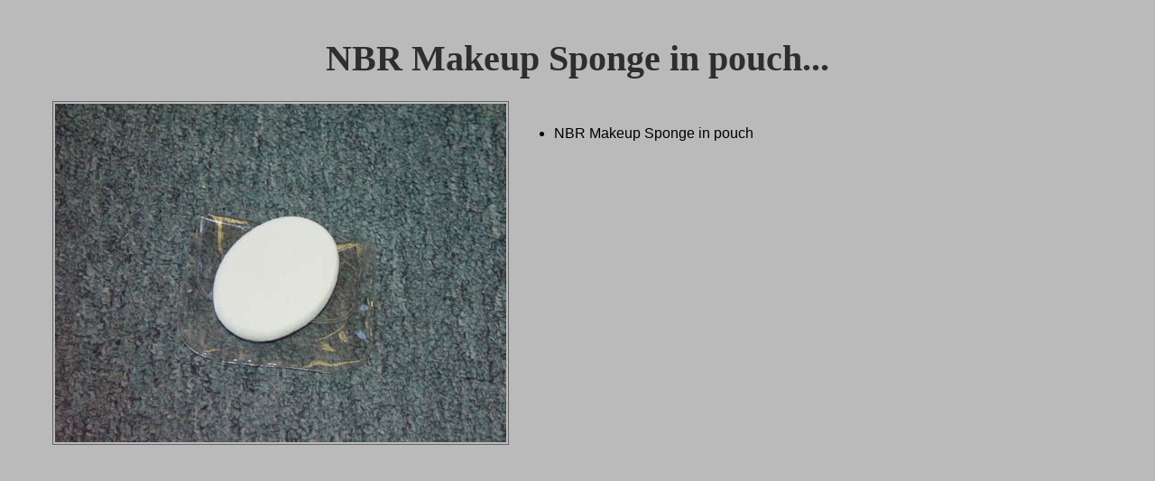

--- FILE ---
content_type: text/html; charset=UTF-8
request_url: http://www.aimex.com/view.php?prod_id=295
body_size: 1429
content:
<!DOCTYPE html PUBLIC "-//W3C//DTD XHTML 1.0 Transitional//EN" "http://www.w3.org/TR/xhtml1/DTD/xhtml1-transitional.dtd">
<html xmlns="http://www.w3.org/1999/xhtml">

<head>
	<meta http-equiv="Content-Type" content="text/html; charset=utf-8" />
	<link rel="SHORTCUT ICON" href="images/favicon.ico" type="image/x-icon">
	<meta name="description" content="Aimex Canada Ltd. is a wholly Canadian Venture based in Southern Ontario.
The company was started in 1989 with only a few products. Today, Aimex Canada
hosts over 500 different beauty care items relating to the professional beauty
care industry. ">
	<meta name="keywords" content="beauty supply outlet, salon hair products, beauty supply canada, salon products, cosmetics, hair supplies, beauty product, hair salon products, cosmetic products, hair conditioner, hair styling products, hair care product, hair products, best beauty products, beauty supply, eskincarestore, hair care products, waxing supplies, professional beauty supplies, beauty supplies canada, buy beauty products, beauty shop, beauty supplies, beauty supply store, hairdressing supplies, hair products online, hair products buy, fabao canada, beauty products canada, hair product, beauty supply wholesale, beauty brands, salon supplies, hair and beauty products, beauty salon products, care hair products, products beauty, beauty supply stores, beauty supplies online, waxing kits, professional beauty products, beauty store, buy hair products, professional hair products, wholesale beauty supplies, beauty products online, hair beauty products, waxing kit, hair supply, maritime beauty products, beauty salon supplies, health beauty products, home waxing, discount beauty products, waxing products, icon hair products, salon hair care, health and beauty products, buy beauty products online, canadian beauty supplies, wholesale beauty supply, wholesale hair products, products for beauty, cheap hair products, beauty products wholesale, online beauty products, beauty supply products, wholesale hair care products, hair products for less, wax kits, new beauty products, label m hair products, new hair products, online hair products, list of beauty products, hair care brands, bath and beauty products, waxing equipment, hypoallergenic hair products, salon beauty products, beauty product samples, personal beauty products, discounted beauty products, cosmetics and beauty products, care hair product, beauty product online, beauty products and prices, beauty products on line, canada beauty products, cosmetic beauty products, bc hair products, beauty products store, on line beauty products, beauty products companies, beauty products for sale, products for hair care, beauty products buy, beauty products stores, buy beauty product, beauty products shop">

	<title>Aimex Company Ltd. - Products</title>
	<style>
		html,
		body {
			background-color: #bababa;
			text-align: center;
			font-family: Arial, Helvetica, sans-serif;
			font-size: 16px;
			line-height: 20px;
		}

		h1 {
			font-family: "monotype Corsiva";
			font-size: 40px;
			color: #2e2e2e;
			text-align: center;
		}

		.content {
			text-align: left;
		}

		.content img {
			padding: 2px;
			border: 1px solid #666;
			float: left;
			margin: 10px 50px;
		}
	</style>
</head>

<body><br />
	<h1>NBR Makeup Sponge in pouch...</h1><div class='content'><p> 	<img alt="NBR Makeup Sponge in pouch" src="upload/image/m36.jpg" style="width: 500px; height: 375px"></p> <p> 	&nbsp;</p> <ul> 	<li> 		NBR Makeup Sponge in pouch</li> </ul></div>
</body>

</html>